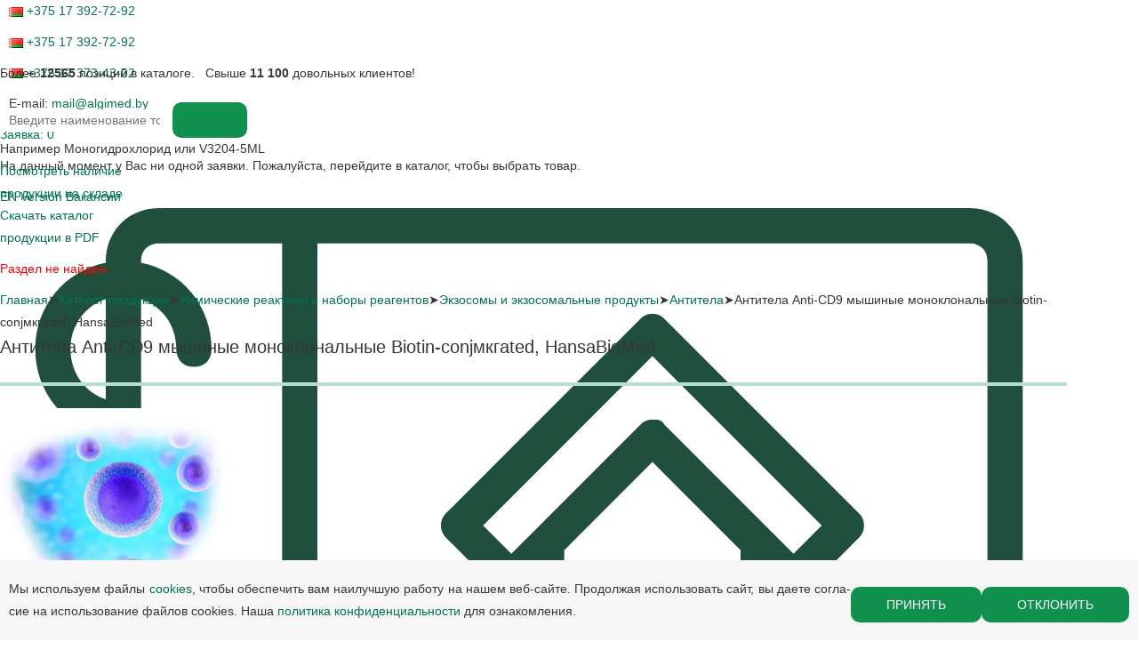

--- FILE ---
content_type: text/html; charset=UTF-8
request_url: https://algimed.com/katalog/chemicals_and_kits/ekzosomy/hansa-antibodies/hansabiomed-HBM-CD9B-100.html
body_size: 31546
content:
<!DOCTYPE html>
<html lang="ru">
<head>
<meta charset="utf-8">
<meta name="viewport" content="width=400, user-scalable=no">
<meta name="msapplication-TileColor" content="#da532c">
<meta name="theme-color" content="#ffffff">
<!-- og -->
<meta property="og:title" content="Антитела Anti-CD9 мышиные моноклональные Biotin-conjмкгated, HansaBioMed" />
<meta property="og:description" content="Купить продукцию: антитела anti-cd9 мышиные моноклональные biotin-conjмкгated со склада в Минске. Альгимед — низкие цены, клиентская поддержка, консультация, подбор, заказ продукции HansaBioMed. Демо-лаборатории. Поставки в короткие сроки, высокое качество реактивов и наборов. Сертификаты качества HansaBioMed" />
<meta property="og:type" content="website"/>
<meta property="og:url" content= "https://algimed.com/katalog/chemicals_and_kits/ekzosomy/hansa-antibodies/hansabiomed-HBM-CD9B-100.html" />
<!-- og end -->
<title>Антитела Anti-CD9 мышиные моноклональные Biotin-conjмкгated, HansaBioMed</title>
<meta http-equiv="Content-Type" content="text/html; charset=UTF-8" />
<meta name="keywords" content="Антитела Anti-CD9 мышиные моноклональные Biotin-conjмкгated, HansaBioMed, купить HansaBioMed, быстрая поставка HansaBioMed, Минск" />
<meta name="description" content="Купить продукцию: антитела anti-cd9 мышиные моноклональные biotin-conjмкгated со склада в Минске. Альгимед — низкие цены, клиентская поддержка, консультация, подбор, заказ продукции HansaBioMed. Демо-лаборатории. Поставки в короткие сроки, высокое качество реактивов и наборов. Сертификаты качества HansaBioMed" />
<link href="/bitrix/js/main/core/css/core.min.css?14898307222854" type="text/css" rel="stylesheet" />



<link href="/bitrix/css/main/lightbox.css?16329996403624" type="text/css"  rel="stylesheet" />
<link href="/bitrix/css/main/bootstrap.min.css?1754397236121311" type="text/css"  rel="stylesheet" />
<link href="/bitrix/js/ui/fonts/opensans/ui.font.opensans.min.css?15960159161861" type="text/css"  rel="stylesheet" />
<link href="/bitrix/js/main/popup/dist/main.popup.bundle.min.css?159601643723459" type="text/css"  rel="stylesheet" />
<link href="/bitrix/css/r52.acceptcookies/style.css?16554501533782" type="text/css"  rel="stylesheet" />
<link href="/bitrix/css/exabit.scrollup/default.min.css?14963216321031" type="text/css"  rel="stylesheet" />
<link href="/bitrix/css/exabit.scrollup/custom_s1.min.css?1730810796159" type="text/css"  rel="stylesheet" />
<link href="/bitrix/cache/css/s1/inner_notxt/page_c127a49d668208dbd63ff4836b9ecedb/page_c127a49d668208dbd63ff4836b9ecedb_v1.css?164820261537850" type="text/css"  rel="stylesheet" />
<link href="/bitrix/cache/css/s1/inner_notxt/template_7577c8a3d1987141e05cabbe9b2af0f8/template_7577c8a3d1987141e05cabbe9b2af0f8_v1.css?16482026103145" type="text/css"  data-template-style="true" rel="stylesheet" />
<script type="text/javascript">if(!window.BX)window.BX={};if(!window.BX.message)window.BX.message=function(mess){if(typeof mess==='object'){for(let i in mess) {BX.message[i]=mess[i];} return true;}};</script>
<script type="text/javascript">(window.BX||top.BX).message({'JS_CORE_LOADING':'Загрузка...','JS_CORE_NO_DATA':'- Нет данных -','JS_CORE_WINDOW_CLOSE':'Закрыть','JS_CORE_WINDOW_EXPAND':'Развернуть','JS_CORE_WINDOW_NARROW':'Свернуть в окно','JS_CORE_WINDOW_SAVE':'Сохранить','JS_CORE_WINDOW_CANCEL':'Отменить','JS_CORE_WINDOW_CONTINUE':'Продолжить','JS_CORE_H':'ч','JS_CORE_M':'м','JS_CORE_S':'с','JSADM_AI_HIDE_EXTRA':'Скрыть лишние','JSADM_AI_ALL_NOTIF':'Показать все','JSADM_AUTH_REQ':'Требуется авторизация!','JS_CORE_WINDOW_AUTH':'Войти','JS_CORE_IMAGE_FULL':'Полный размер'});</script>

<script type="text/javascript" src="/bitrix/js/main/core/core.min.js?1596016442249634"></script>

<script>BX.setJSList(['/bitrix/js/main/core/core_ajax.js','/bitrix/js/main/core/core_promise.js','/bitrix/js/main/polyfill/promise/js/promise.js','/bitrix/js/main/loadext/loadext.js','/bitrix/js/main/loadext/extension.js','/bitrix/js/main/polyfill/promise/js/promise.js','/bitrix/js/main/polyfill/find/js/find.js','/bitrix/js/main/polyfill/includes/js/includes.js','/bitrix/js/main/polyfill/matches/js/matches.js','/bitrix/js/ui/polyfill/closest/js/closest.js','/bitrix/js/main/polyfill/fill/main.polyfill.fill.js','/bitrix/js/main/polyfill/find/js/find.js','/bitrix/js/main/polyfill/matches/js/matches.js','/bitrix/js/main/polyfill/core/dist/polyfill.bundle.js','/bitrix/js/main/core/core.js','/bitrix/js/main/polyfill/intersectionobserver/js/intersectionobserver.js','/bitrix/js/main/lazyload/dist/lazyload.bundle.js','/bitrix/js/main/polyfill/core/dist/polyfill.bundle.js','/bitrix/js/main/parambag/dist/parambag.bundle.js']);
BX.setCSSList(['/bitrix/js/main/core/css/core.css','/bitrix/js/main/lazyload/dist/lazyload.bundle.css','/bitrix/js/main/parambag/dist/parambag.bundle.css']);</script>
<script type="text/javascript">(window.BX||top.BX).message({'LANGUAGE_ID':'ru','FORMAT_DATE':'DD.MM.YYYY','FORMAT_DATETIME':'DD.MM.YYYY HH:MI:SS','COOKIE_PREFIX':'BITRIX_SM','SERVER_TZ_OFFSET':'10800','SITE_ID':'s1','SITE_DIR':'/','USER_ID':'','SERVER_TIME':'1768694686','USER_TZ_OFFSET':'0','USER_TZ_AUTO':'Y','bitrix_sessid':'3f9b11f78cce353e34b9dae4a596f843'});</script>


<script type="text/javascript" src="/bitrix/js/main/jquery/jquery-2.1.3.min.js?148983072284320"></script>
<script type="text/javascript" src="/bitrix/js/lightbox/lightbox.js?163300019520097"></script>
<script type="text/javascript" src="/bitrix/js/main/popup/dist/main.popup.bundle.min.js?159601644958041"></script>
<script type="text/javascript" src="/bitrix/js/currency/core_currency.min.js?15960158451854"></script>
<script type="text/javascript" src="/bitrix/js/r52.acceptcookies/script.js?16554501533389"></script>
<script type="text/javascript" src="/bitrix/js/exabit.scrollup/settings_s1.min.js?1730810796381"></script>
<script type="text/javascript" src="/bitrix/js/exabit.scrollup/script.min.js?14963216321613"></script>
<script type="text/javascript">BX.setJSList(['/bitrix/templates/.default/components/bitrix/catalog/algimed/bitrix/catalog.element/.default/script.js','/js/jquery-ui.min.js','/js/scripts.js','/js/prettyPhoto.js']);</script>
<script type="text/javascript">BX.setCSSList(['/bitrix/templates/.default/components/bitrix/catalog/algimed/style.css','/bitrix/templates/.default/components/bitrix/catalog/algimed/bitrix/catalog.element/.default/style.css','/bitrix/templates/.default/components/bitrix/menu/top_menu/style.css','/bitrix/components/bitrix/system.show_message/templates/.default/style.css','/bitrix/templates/.default/components/bitrix/breadcrumb/path/style.css','/bitrix/templates/.default/components/bitrix/menu/bottom_menu_en/style.css']);</script>
<script type="text/javascript">
					(function () {
						"use strict";

						var counter = function ()
						{
							var cookie = (function (name) {
								var parts = ("; " + document.cookie).split("; " + name + "=");
								if (parts.length == 2) {
									try {return JSON.parse(decodeURIComponent(parts.pop().split(";").shift()));}
									catch (e) {}
								}
							})("BITRIX_CONVERSION_CONTEXT_s1");

							if (cookie && cookie.EXPIRE >= BX.message("SERVER_TIME"))
								return;

							var request = new XMLHttpRequest();
							request.open("POST", "/bitrix/tools/conversion/ajax_counter.php", true);
							request.setRequestHeader("Content-type", "application/x-www-form-urlencoded");
							request.send(
								"SITE_ID="+encodeURIComponent("s1")+
								"&sessid="+encodeURIComponent(BX.bitrix_sessid())+
								"&HTTP_REFERER="+encodeURIComponent(document.referrer)
							);
						};

						if (window.frameRequestStart === true)
							BX.addCustomEvent("onFrameDataReceived", counter);
						else
							BX.ready(counter);
					})();
				</script>
<link href="/css/styles.css?v=1.2";  type="text/css" rel="stylesheet" />
<link href="/css/reset.css";  type="text/css" rel="stylesheet" />
<link href="/css/mobile.css";  type="text/css" rel="stylesheet" />
<link href="/css/prettyPhoto.css";  type="text/css" rel="stylesheet" />
<link href="https://algimed.com/katalog/chemicals_and_kits/ekzosomy/hansa-antibodies/hansabiomed-HBM-CD9B-100.html" rel="canonical" />
<meta property="og:image" content="https://algimed.com/upload/iblock/1a8/antibodies_hansa.png"/>
<meta property="og:image:width" content="968" />
<meta property="og:image:height" content="504" />
<script id="r52_acceptcookies-params" data-params='{"settings":{"switch_on":"N","linkShow":"N"},"design":{"block-align":"right","text-align":"left","indent":"","padding":"10","width":"1000","radius":"10","color-1":"#fcfcfc","color-2":"#d6efe6","text-color":"#00744e"},"text":{"mainText":"<p>\u041c\u044b \u0438\u0441\u043f\u043e\u043b\u044c\u00ad\u0437\u0443\u0435\u043c \u0444\u0430\u0439\u00ad\u043b\u044b cookies, \u0447\u0442\u043e\u00ad\u0431\u044b \u043e\u0431\u0435\u00ad\u0441\u043f\u0435\u00ad\u0447\u0438\u0442\u044c \u0432\u0430\u043c \u043d\u0430\u0438\u00ad\u043b\u0443\u0447\u00ad\u0448\u0443\u044e \u0440\u0430\u00ad\u0431\u043e\u00ad\u0442\u0443 \u043d\u0430 \u043d\u0430\u00ad\u0448\u0435\u043c \u0432\u0435\u0431-\u0441\u0430\u0439\u0442\u0435. \u041f\u0440\u043e\u00ad\u0434\u043e\u043b\u00ad\u0436\u0430\u044f \u0438\u0441\u00ad\u043f\u043e\u043b\u044c\u00ad\u0437\u043e\u00ad\u0432\u0430\u0442\u044c \u0441\u0430\u0439\u0442, \u0432\u044b \u0434\u0430\u0435\u00ad\u0442\u0435 \u0441\u043e\u0433\u00ad\u043b\u0430\u00ad\u0441\u0438\u0435 \u043d\u0430 \u0438\u0441\u00ad\u043f\u043e\u00ad\u043b\u044c\u00ad\u0437\u043e\u00ad\u0432\u0430\u00ad\u043d\u0438\u0435 \u0444\u0430\u0439\u00ad\u043b\u043e\u0432 coo\u00adkies. \u041d\u0430\u0448\u0430 <a href=\"\/pravo\/politika-konfidentsialnosti.php\" target=\"_blank\" title=\"\u041f\u0435\u0440\u0435\u0439\u0442\u0438\">\u043f\u043e\u043b\u0438\u0442\u0438\u043a\u0430 \u043a\u043e\u043d\u0444\u0438\u0434\u0435\u043d\u0446\u0438\u0430\u043b\u044c\u043d\u043e\u0441\u0442\u0438<\/a> \u0434\u043b\u044f \u043e\u0437\u00ad\u043d\u0430\u043a\u043e\u00ad\u043c\u043b\u0435\u00ad\u043d\u0438\u044f.<\/p>","linkText":"","linkPath":"","settingsTitle":"","settingsCheckbox1Text":"","settingsCheckbox2Text":"","btn1Text":"\u0417\u0430\u043a\u0440\u044b\u0442\u044c","btn2Text":"\u041f\u0440\u0438\u043d\u044f\u0442\u044c"}}'></script>



<script type="text/javascript"  src="/bitrix/cache/js/s1/inner_notxt/template_e347055c64f257c7cfbe4ccbef2057fd/template_e347055c64f257c7cfbe4ccbef2057fd_v1.js?1740470417118700"></script>
<script type="text/javascript"  src="/bitrix/cache/js/s1/inner_notxt/page_3b2232cd16467405ffaa53082325ee80/page_3b2232cd16467405ffaa53082325ee80_v1.js?164820261555087"></script>
<script type="text/javascript">var _ba = _ba || []; _ba.push(["aid", "df7c0b98c5540b90a043c0ee6de7b0ca"]); _ba.push(["host", "algimed.com"]); _ba.push(["ad[ct][item]", "[base64]"]);_ba.push(["ad[ct][user_id]", function(){return BX.message("USER_ID") ? BX.message("USER_ID") : 0;}]);_ba.push(["ad[ct][recommendation]", function() {var rcmId = "";var cookieValue = BX.getCookie("BITRIX_SM_RCM_PRODUCT_LOG");var productId = 50221;var cItems = [];var cItem;if (cookieValue){cItems = cookieValue.split(".");}var i = cItems.length;while (i--){cItem = cItems[i].split("-");if (cItem[0] == productId){rcmId = cItem[1];break;}}return rcmId;}]);_ba.push(["ad[ct][v]", "2"]);(function() {var ba = document.createElement("script"); ba.type = "text/javascript"; ba.async = true;ba.src = (document.location.protocol == "https:" ? "https://" : "http://") + "bitrix.info/ba.js";var s = document.getElementsByTagName("script")[0];s.parentNode.insertBefore(ba, s);})();</script>



<!-- favicon -->
<link rel="icon" type="image/x-icon" href="/bitrix/templates/inner_notxt/favicon/favicon.ico">
<link rel="apple-touch-icon" sizes="180x180" href="/bitrix/templates/inner_notxt/favicon/apple-touch-icon.png">
<link rel="icon" type="image/png" sizes="32x32" href="/bitrix/templates/inner_notxt/favicon/favicon-32x32.png">
<link rel="icon" type="image/png" sizes="16x16" href="/bitrix/templates/inner_notxt/favicon/favicon-16x16.png">
<link rel="mask-icon" href="/bitrix/templates/inner_notxt/favicon/safari-pinned-tab.svg" color="#1c7627">
<!-- favicon end -->


<!-- Google tag (gtag.js) -->
<script async src="https://www.googletagmanager.com/gtag/js?id=G-3F6XY3GVQL"></script>
<script>
  window.dataLayer = window.dataLayer || [];
  function gtag(){dataLayer.push(arguments);}
   gtag('js', new Date());
   gtag('config', 'G-3F6XY3GVQL');
</script></head>
<body>

<header>
	<div class="wrap">
		<div class="top">
			<!--<div class="region">
               			</div>-->
			<div class="phones">
				<div>
	</div>			</div>
			<div id="cart">
					<a href="/cart/">Заказ <span>0</span></a>
	<ul class="b-cart_popup"><li class="no-orders"><p>На данный момент у Вас ни одной заявки. Пожалуйста, перейдите в каталог, чтобы выбрать товар.</p></li></ul>
	
			</div>
    <div class="contacts-link">
        <a href="/en/">EN Version</a>
        <a href="/vakansii/">Вакансии</a>
    </div>
		</div>
		<div id="menu-button"><i></i><i></i><i></i></div>
		<div id="menu-shadow"></div>
		<div class="second-line-menu">


    
<ul id="menu">
	<li><a href="/katalog/"><img src="/i/m01.svg" alt="Иконка пункта меню 'Каталог'"> <span data-name="Каталог">Каталог</span></a></li>
		<li><a href="/edu_center/"><img src="/i/m02.svg" alt="Иконка пункта меню 'Учебный центр'"> <span data-name="Учебный центр">Учебный центр</span></a></li>
		<li><a href="/servis-tsentr/"><img src="/i/m03.svg" alt="Иконка пункта меню 'Сервис центр'"> <span data-name="Сервис центр">Сервис центр</span></a></li>
		<li><a href="/novosti/"><img src="/i/m04.svg" alt="Иконка пункта меню 'Новости'"> <span data-name="Новости">Новости</span></a></li>
		<li><a href="/kontakty/"><img src="/i/m05.svg" alt="Иконка пункта меню 'Контакты'"> <span data-name="Контакты">Контакты</span></a></li>
	</ul>
    
            <a href="/" class="logo"></a>
    
    
<form action="/katalog/search/" method="post" name="search">
    <input type="text" name="q" value="" placeholder="">
    <button type="submit"></button>
    <h4 id="h4_search">Комплексное оснащение лабораторий</h4>
</form>
		</div>
	</div>
</header>

<div class="search-catalog">
	<div class="wrap">
		<div class="search-title">Более <strong>12565</strong> позиций в каталоге. &nbsp; Свыше <strong>11 100</strong> довольных клиентов!</div>

<form action="/katalog/search/" method="get" name="search" id="search">
	<input name="q" type="text" value="" placeholder="Введите наименование товара, его артикул или описание">
	<button type="submit">&nbsp;</button>
	<div>Например <span>Моногидрохлорид</span> или <span>V3204-5ML</span></div>
</form>

<div class="sc-links">
	<div>
<a href="/produktsiya-na-skalde/">Посмотреть наличие <br> продукции на складе</a>
	</div>
	<div>
		<a id="radiiconki" href="#">Скачать каталог <br> продукции в PDF</a>
		<aside>
			
<p><font class="errortext">Раздел не найден.</font></p>		</aside>
	</div>
</div>	</div>
</div>


<div class="content wrap main-wrap">
	<div class="path"><a href="/">Главная</a><span>&#10148;</span><a href="/katalog/" title="Каталог продукции">Каталог продукции</a><span>&#10148;</span><a href="/katalog/chemicals_and_kits/" title="Химические реактивы и наборы реагентов">Химические реактивы и наборы реагентов</a><span>&#10148;</span><a href="/katalog/chemicals_and_kits/ekzosomy/" title="Экзосомы и экзосомальные продукты">Экзосомы и экзосомальные продукты</a><span>&#10148;</span><a href="/katalog/chemicals_and_kits/ekzosomy/hansa-antibodies/" title="Антитела">Антитела</a><span>&#10148;</span>Антитела Anti-CD9 мышиные моноклональные Biotin-conjмкгated, HansaBioMed</div>
	<h1>Антитела Anti-CD9 мышиные моноклональные Biotin-conjмкгated, HansaBioMed</h1>
	<style>
	h1 {
		margin:0;
}
</style>
<div class="row">
	<div class="col-xs-12">
﻿
<!-- begin prod-container -->
<div class="product prod-container" id="bx_117848907_50221">
	<div class="product-info">
		<div class="bx_item_slider" id="bx_117848907_50221_big_slider">
			<div class="bx_bigimages" id="bx_117848907_50221_bigimg_cont">
				<div class="bx_bigimages_imgcontainer">
					<span class="bx_bigimages_aligner" id="img-big">
													<a href="/upload/iblock/196/antibodies_hansa.png"><img id="bx_117848907_50221_pict" src="/upload/resize_cache/iblock/196/300_300_1/antibodies_hansa.png" alt="Антитела Anti-CD9 мышиные моноклональные Biotin-conjмкгated, HansaBioMed, HBM-CD9B-100" title="Антитела Anti-CD9 мышиные моноклональные Biotin-conjмкгated, HansaBioMed"></a>
											</span>
				</div>
			</div>
		</div>
						<aside>

            <p style='padding:0 10px;'><!--Товар в данном регионе <b style='color:#214f3d;'>недоступен</b>. Попробуйте выбрать другой регион.--></p>
			<!-- Add region selector -->
		</aside>
			</div>
	<div id="bx_117848907_50221_basket_prop" style="display: none;">
	<input type="hidden" name="prop[BRANDS]" value="37451">
</div>

	<script type="text/javascript">
	var obbx_117848907_50221 = new JCCatalogElement({'CONFIG':{'USE_CATALOG':true,'SHOW_QUANTITY':true,'SHOW_PRICE':false,'SHOW_DISCOUNT_PERCENT':false,'SHOW_OLD_PRICE':false,'DISPLAY_COMPARE':false,'MAIN_PICTURE_MODE':'IMG','SHOW_BASIS_PRICE':true,'ADD_TO_BASKET_ACTION':['ADD'],'SHOW_CLOSE_POPUP':false},'VISUAL':{'ID':'bx_117848907_50221'},'PRODUCT_TYPE':'1','PRODUCT':{'ID':'50221','PICT':{'ID':'15645','SRC':'/upload/iblock/196/antibodies_hansa.png','WIDTH':'585','HEIGHT':'442'},'NAME':'Антитела Anti-CD9 мышиные моноклональные Biotin-conjмкгated','SUBSCRIPTION':true,'PRICE':false,'BASIS_PRICE':false,'SLIDER_COUNT':'1','SLIDER':[{'ID':'15645','SRC':'/upload/iblock/196/antibodies_hansa.png','WIDTH':'585','HEIGHT':'442'}],'CAN_BUY':'','CHECK_QUANTITY':false,'QUANTITY_FLOAT':false,'MAX_QUANTITY':'0','STEP_QUANTITY':'1'},'BASKET':{'ADD_PROPS':true,'QUANTITY':'quantity','PROPS':'prop','EMPTY_PROPS':true,'BASKET_URL':'/cart/','ADD_URL_TEMPLATE':'/katalog/chemicals_and_kits/ekzosomy/hansa-antibodies/hansabiomed-HBM-CD9B-100.html?action=ADD2BASKET&id=#ID#','BUY_URL_TEMPLATE':'/katalog/chemicals_and_kits/ekzosomy/hansa-antibodies/hansabiomed-HBM-CD9B-100.html?action=BUY&id=#ID#'}});
	BX.message({
		ECONOMY_INFO_MESSAGE: '(Экономия в цене - #ECONOMY#)',
		BASIS_PRICE_MESSAGE: 'Цена #PRICE# за 1 #MEASURE#',
		TITLE_ERROR: 'Ошибка',
		TITLE_BASKET_PROPS: 'Свойства товара, добавляемые в корзину',
		BASKET_UNKNOWN_ERROR: 'Неизвестная ошибка при добавлении товара в корзину',
		BTN_SEND_PROPS: 'Выбрать',
		BTN_MESSAGE_BASKET_REDIRECT: 'Перейти в корзину',
		BTN_MESSAGE_CLOSE: 'Закрыть',
		BTN_MESSAGE_CLOSE_POPUP: 'Продолжить покупки',
		TITLE_SUCCESSFUL: 'Товар добавлен в корзину',
		COMPARE_MESSAGE_OK: 'Товар добавлен в список сравнения',
		COMPARE_UNKNOWN_ERROR: 'При добавлении товара в список сравнения произошла ошибка',
		COMPARE_TITLE: 'Сравнение товаров',
		BTN_MESSAGE_COMPARE_REDIRECT: 'Перейти в список сравнения',
		SITE_ID: 's1'
	});
	</script>

<!-- -->

</div>
<!-- end prod-container -->
	<script type="text/javascript">
		BX.Currency.setCurrencies([{'CURRENCY':'BYN','FORMAT':{'FORMAT_STRING':'# руб.','DEC_POINT':'.','THOUSANDS_SEP':' ','DECIMALS':2,'THOUSANDS_VARIANT':'S','HIDE_ZERO':'Y'}},{'CURRENCY':'BYR','FORMAT':{'FORMAT_STRING':'# руб.','DEC_POINT':'.','THOUSANDS_SEP':' ','DECIMALS':2,'THOUSANDS_VARIANT':'S','HIDE_ZERO':'Y'}},{'CURRENCY':'EUR','FORMAT':{'FORMAT_STRING':'&euro;#','DEC_POINT':'.','THOUSANDS_SEP':',','DECIMALS':2,'THOUSANDS_VARIANT':'C','HIDE_ZERO':'Y'}},{'CURRENCY':'RUB','FORMAT':{'FORMAT_STRING':'# руб.','DEC_POINT':'.','THOUSANDS_SEP':' ','DECIMALS':2,'THOUSANDS_VARIANT':'S','HIDE_ZERO':'Y'}},{'CURRENCY':'UAH','FORMAT':{'FORMAT_STRING':'# грн.','DEC_POINT':'.','THOUSANDS_SEP':' ','DECIMALS':2,'THOUSANDS_VARIANT':'S','HIDE_ZERO':'Y'}},{'CURRENCY':'USD','FORMAT':{'FORMAT_STRING':'$#','DEC_POINT':'.','THOUSANDS_SEP':',','DECIMALS':2,'THOUSANDS_VARIANT':'C','HIDE_ZERO':'Y'}}]);
	</script>
<script type="text/javascript">
BX.ready(BX.defer(function(){
	if (!!window.obbx_117848907_50221)
	{
		window.obbx_117848907_50221.allowViewedCount(true);
	}
}));
</script>



	</div>
	</div></div>




<footer>
	<div class="wrap">
		<div class="bottom-links">
			


	<a href="/novosti/">Новости</a>


	<a href="/kontakty/">Контакты</a>


	<a href="/brochures">Каталоги</a>


	<a href="/vakansii/">Вакансии</a>


		</div>

		<div class="bottom-info">
			<div class="copyrights">Copyright © 2004 - 2026, Algimed Trade, LLC</div>
			<div class="socials">
				<a href="https://www.linkedin.com/company/algimed/" target="_blank" title="Мы в Linkedin" class="social-icon-link"><svg height="25px" viewBox="0 0 512 512" width="25px" xmlns="http://www.w3.org/2000/svg" class="social-links-svg"><path d="m160.007812 423h-70v-226h70zm6.984376-298.003906c0-22.628906-18.359376-40.996094-40.976563-40.996094-22.703125 0-41.015625 18.367188-41.015625 40.996094 0 22.636718 18.3125 41.003906 41.015625 41.003906 22.617187 0 40.976563-18.367188 40.976563-41.003906zm255.007812 173.667968c0-60.667968-12.816406-105.664062-83.6875-105.664062-34.054688 0-56.914062 17.03125-66.246094 34.742188h-.066406v-30.742188h-68v226h68v-112.210938c0-29.386718 7.480469-57.855468 43.90625-57.855468 35.929688 0 37.09375 33.605468 37.09375 59.722656v110.34375h69zm90 153.335938v-392c0-33.085938-26.914062-60-60-60h-392c-33.085938 0-60 26.914062-60 60v392c0 33.085938 26.914062 60 60 60h392c33.085938 0 60-26.914062 60-60zm-60-412c11.027344 0 20 8.972656 20 20v392c0 11.027344-8.972656 20-20 20h-392c-11.027344 0-20-8.972656-20-20v-392c0-11.027344 8.972656-20 20-20zm0 0"/></svg></a> 
<a href="https://vk.com/algimed" target="_blank" title="Мы в ВКонтакте" class="social-icon-link"><svg class="social-links-svg" width="26" height="25" viewBox="0 0 26 25" fill="#000000" xmlns="http://www.w3.org/2000/svg">
 <path d="M16.8375 0.8974H9.1625C2.15833 0.8974 0.5 2.47713 0.5 9.1493V16.4605C0.5 23.1327 2.15833 24.7124 9.1625 24.7124H16.8375C23.8417 24.7124 25.5 23.1327 25.5 16.4605V9.1493C25.5 2.47713 23.824 0.8974 16.8375 0.8974ZM20.6833 17.8884H18.8667C18.1792 17.8884 17.9667 17.3675 16.7312 16.1747C15.6552 15.1824 15.1792 15.0485 14.9146 15.0485C14.5437 15.0485 14.4375 15.1497 14.4375 15.6369V17.1998C14.4375 17.6205 14.2969 17.8725 13.1323 17.8725C11.2094 17.8725 9.07396 16.7632 7.575 14.6952C5.31667 11.6707 4.69792 9.40134 4.69792 8.93099C4.69792 8.67895 4.80417 8.44378 5.31562 8.44378H7.13229C7.59062 8.44378 7.76771 8.64521 7.94479 9.11556C8.84375 11.5864 10.3437 13.7545 10.9615 13.7545C11.1906 13.7545 11.2969 13.6533 11.2969 13.0996V10.5435C11.226 9.36661 10.5729 9.26639 10.5729 8.84665C10.5729 8.64422 10.75 8.44279 11.0312 8.44279H13.8896C14.2781 8.44279 14.4187 8.64422 14.4187 9.08083V12.5271C14.4187 12.8962 14.5958 13.0311 14.701 13.0311C14.9302 13.0311 15.125 12.8962 15.5479 12.4933C16.8542 11.0982 17.7885 8.94687 17.7885 8.94687C17.9125 8.69483 18.124 8.45966 18.5833 8.45966H20.4C20.9469 8.45966 21.0708 8.72757 20.9469 9.0977C20.7177 10.1069 18.4948 13.0976 18.4948 13.0976C18.301 13.4003 18.2302 13.5342 18.4948 13.8716C18.6885 14.1237 19.324 14.6446 19.7479 15.115C20.524 15.9554 21.1229 16.6609 21.2823 17.1492C21.4594 17.6354 21.1937 17.8874 20.6823 17.8874L20.6833 17.8884Z"></path>
</svg></a> 
<a href="https://www.instagram.com/algimed_official/" target="_blank" title="Мы в Instagram" class="social-icon-link"><svg class="social-links-svg" width="30" height="30" viewBox="0 0 30 30" fill="#000000" xmlns="http://www.w3.org/2000/svg"><path d="M19.05 15C19.05 12.75 17.25 10.95 15 10.95C12.75 10.95 10.95 12.75 10.95 15C10.95 17.25 12.75 19.05 15 19.05C17.25 19.05 19.05 17.25 19.05 15ZM21.15 15C21.15 18.45 18.45 21.15 15 21.15C11.55 21.15 8.85 18.45 8.85 15C8.85 11.55 11.55 8.85 15 8.85C18.45 8.85 21.15 11.55 21.15 15ZM22.8 8.55C22.8 9.45 22.2 10.05 21.3 10.05C20.4 10.05 19.8 9.45 19.8 8.55C19.8 7.65 20.4 7.05 21.3 7.05C22.2 7.05 22.8 7.8 22.8 8.55ZM15 5.1C13.2 5.1 9.45 4.95 7.95 5.55C6.9 6 6 6.9 5.7 7.95C5.1 9.45 5.25 13.2 5.25 15C5.25 16.8 5.1 20.55 5.7 22.05C6 23.1 6.9 24 7.95 24.3C9.45 24.9 13.35 24.75 15 24.75C16.65 24.75 20.55 24.9 22.05 24.3C23.1 23.85 23.85 23.1 24.3 22.05C24.9 20.4 24.75 16.65 24.75 15C24.75 13.35 24.9 9.45 24.3 7.95C24 6.9 23.1 6 22.05 5.7C20.55 4.95 16.8 5.1 15 5.1ZM27 15V19.95C27 21.75 26.4 23.55 25.05 25.05C23.7 26.4 21.9 27 19.95 27H10.05C8.25 27 6.45 26.4 4.95 25.05C3.75 23.7 3 21.9 3 19.95V15V10.05C3 8.1 3.75 6.3 4.95 4.95C6.45 3.75 8.25 3 10.05 3H19.95C21.75 3 23.55 3.6 25.05 4.95C26.25 6.3 27 8.1 27 10.05V15Z"></path></svg></a>			</div>
		</div>
	</div>
</footer>

<!-- Google метрика -->
<script src="https://www.googletagmanager.com/gtag/js?id=UA-192758910-1"></script>
<script>
setTimeout(function() {
  window.dataLayer = window.dataLayer || [];
  function gtag(){dataLayer.push(arguments);}
  gtag('js', new Date());
  gtag('config', 'UA-192758910-1');
}, 3000);
</script>
<!-- yandex metrika counter -->
<script>
var fired = false;
 
window.addEventListener('scroll', () => {
    if (fired === false) {
        fired = true;
        
        setTimeout(() => {


  (function(m,e,t,r,i,k,a){m[i]=m[i]||function(){(m[i].a=m[i].a||[]).push(arguments)};
  m[i].l=1*new Date();
  for (var j = 0; j < document.scripts.length; j++) {if (document.scripts[j].src === r) { return; }}
  k=e.createElement(t),a=e.getElementsByTagName(t)[0],k.async=1,k.src=r,a.parentNode.insertBefore(k,a)})
  (window, document, "script", "https://mc.yandex.ru/metrika/tag.js", "ym");

  ym(49730974, "init", {
        clickmap:true,
       trackLinks:true,
       accurateTrackBounce:true,
       webvisor:true
  });

        }, 1000)
    }
});
</script>
<noscript><div><img src="https://mc.yandex.ru/watch/49730974" style="position:absolute; left:-9999px;" alt="" /></div></noscript>
<!-- yandex metrika counter -->
<!-- Cookies -->
<div id="overlayCookies" style="display:none;"></div>
<div id="cookieConsent" style="display:none; position:fixed; bottom:0; background-color:#f6f6f6; color: #343738; width:100%; padding:10px; text-align:center; z-index:1000;">
    <p class="cookie-text">Мы исполь­зуем фай­лы <a href="/pravo/cookie.php" target="_blank" title="Перейти">cookies</a>, что­бы обе­спе­чить вам наи­луч­шую ра­бо­ту на на­шем веб-сайте. Про­дол­жая ис­поль­зо­вать сайт, вы дае­те сог­ла­сие на ис­по­ль­зо­ва­ние фай­лов coo­kies. Наша <a href="/pravo/politika-konfidentsialnosti.php" target="_blank" title="Перейти">политика конфиденциальности</a> для оз­нако­мле­ния.</p>
    <button id="acceptCookiesBtn">Принять</button>
    <button id="rejectCookiesBtn">Отклонить</button>
</div>

<script>
document.addEventListener("DOMContentLoaded", function() {
    // Проверяем, не находимся ли мы на странице, где нужно скрыть cookies
    if (window.location.href === "https://algimed.com/en/") {
        return; // Прерываем выполнение скрипта для этой страницы
    }

    const cookieConsent = document.getElementById("cookieConsent");
    const acceptCookiesButton = document.getElementById("acceptCookiesBtn");
    const rejectCookiesButton = document.getElementById("rejectCookiesBtn");
    const overlayCookies = document.getElementById("overlayCookies");

    const cookiesAccepted = localStorage.getItem("cookiesAccepted");
    const lastAcceptedTime = localStorage.getItem("lastAcceptedTime");
    const currentTime = new Date().getTime();
    const oneDay = 24 * 60 * 60 * 1000;

    if (!cookiesAccepted || (lastAcceptedTime && (currentTime - lastAcceptedTime) > oneDay)) {
        setTimeout(function() {
            cookieConsent.style.display = "flex";
            overlayCookies.style.display = "block";
        }, 1500);
    }

    acceptCookiesButton.addEventListener("click", function() {
        localStorage.setItem("cookiesAccepted", "true");
        localStorage.setItem("lastAcceptedTime", currentTime);
        cookieConsent.style.display = "none";
        overlayCookies.style.display = "none";
    });

    rejectCookiesButton.addEventListener("click", function() {
        localStorage.setItem("cookiesAccepted", "false");
        localStorage.setItem("lastAcceptedTime", currentTime);
        cookieConsent.style.display = "none";
        overlayCookies.style.display = "none";
    });
});
</script></body>
</html>

--- FILE ---
content_type: text/css
request_url: https://algimed.com/bitrix/css/exabit.scrollup/custom_s1.min.css?1730810796159
body_size: 68
content:
.scrollup-btn{border-radius:50%;right:25px;bottom:80px;background:#00744e;width:44px;height:44px}.btn-hide{opacity: 0}.scrollup-btn svg{width:32px;height:32px}

--- FILE ---
content_type: application/javascript
request_url: https://algimed.com/bitrix/js/r52.acceptcookies/script.js?16554501533389
body_size: 3307
content:
{const e=document;e.addEventListener("DOMContentLoaded",function(){const t=e.getElementById("r52_acceptcookies-params");if(t){const o=JSON.parse(t.dataset.params);"Y"==o.settings.switch_on&&(function(t){let s=e.cookie.match(new RegExp("(?:^|; )"+t.replace(/([\.$?*|{}\(\)\[\]\\\/\+^])/g,"\\$1")+"=([^;]*)"));return s?decodeURIComponent(s[1]):void 0}("accept_cookies")||function(t){let o,a=e.querySelector("body"),n=e.createElement("section"),c=t.text,i=t.design,r=`\n                    <div class="r52-a-cookies__inner">\n                        <div class="r52-a-cookies__body">\n                            <p>${c.mainText} ${"Y"==t.settings.linkShow?"<a href="+c.linkPath+' target="_blank">'+c.linkText+"</a>":""}</p>\n                            <div class="r52-a-cookies__settings">\n                                <h6 class="r52-a-cookies__s-title">${c.settingsTitle}</h6>\n                                <div class="r52-a-cookies__s-body">\n                                    <form class="r52-a-cookies__form">\n                                        <label class="r52-a-cookies__checkbox r52-a-cookies__checkbox--disabled">\n                                            <input type="checkbox" name="aCookiesMin" checked readonly>\n                                            <span>${c.settingsCheckbox1Text}</span>\n                                        </label>\n                                        <label class="r52-a-cookies__checkbox">\n                                            <input type="checkbox" name="aCookiesAll" checked>\n                                            <span>${c.settingsCheckbox2Text}</span>\n                                        </label>\n                                    </form>\n                                </div>\n                            </div>\n                        </div>\n                        <footer class="r52-a-cookies__footer">\n                            <button class="r52-a-cookies__btn r52-a-cookies__btn-accept">${c.btn1Text}</button>\n                            <button class="r52-a-cookies__btn r52-a-cookies__btn--transparent r52-a-cookies__btn-settings">${c.btn2Text}</button>\n                        </footer>\n                    </div>`;n.setAttribute("class","r52-a-cookies"),n.innerHTML=r,a.appendChild(n);for(let e in i)i[e]&&n.style.setProperty("--r52-a-cookies-"+e,i[e]);switch(i["block-align"]){case"left":n.classList.add("r52-a-cookies--left");break;case"center":n.classList.add("r52-a-cookies--center");break;case"right":n.classList.add("r52-a-cookies--right")}(o=n.querySelector(".r52-a-cookies__settings")).setAttribute("data-height",o.offsetHeight),o.classList.add("off"),n.addEventListener("click",e=>{if(e.target.classList.contains("r52-a-cookies__btn-settings")&&(o.style.height=o.dataset.height+"px",o.classList.remove("off"),e.target.classList.add("r52-a-cookies__btn--disabled")),e.target.classList.contains("r52-a-cookies__btn-accept")){let e=new FormData(n.querySelector("form")),t={};for(let[s,o]of e.entries())t[s]=o;s("accept_cookies","aCookiesAll"in t?"all":"min",1),n.classList.remove("active")}}),setTimeout(()=>{n.classList.add("active")},1500)}(o))}function s(t,s,o,a={}){a={path:"/"};let n=new Date;n.setFullYear(n.getFullYear()+o),a.expires=n;let c=encodeURIComponent(t)+"="+encodeURIComponent(s);for(let e in a){c+="; "+e;let t=a[e];!0!==t&&(c+="="+t)}e.cookie=c}})}